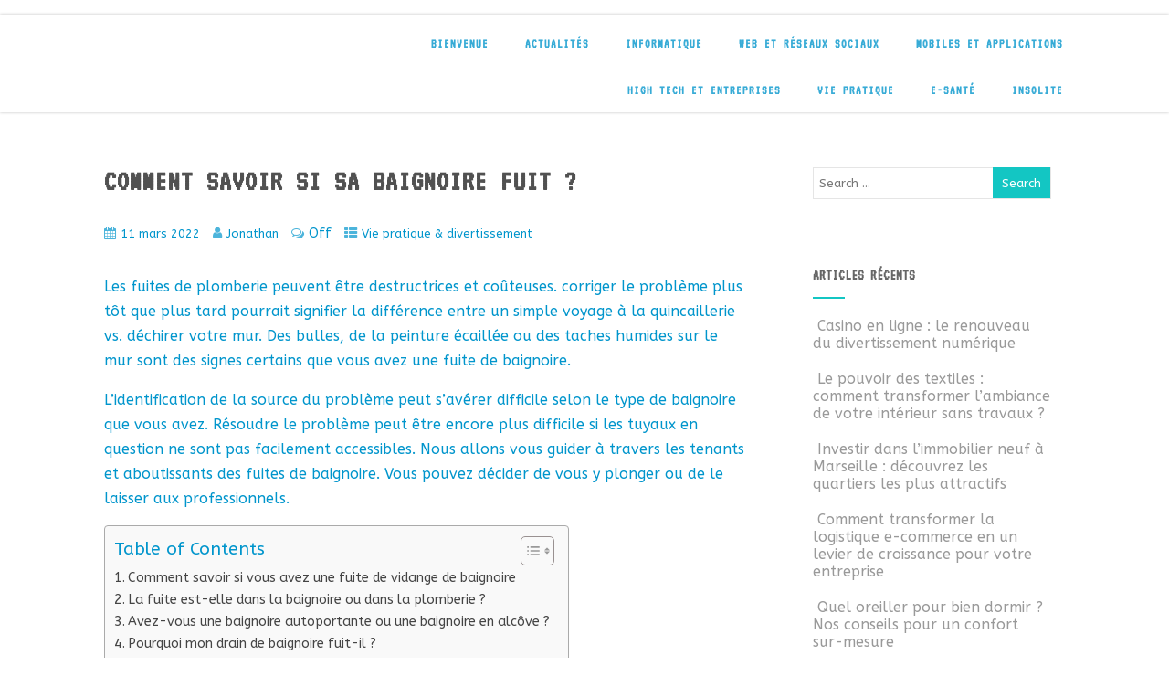

--- FILE ---
content_type: text/html; charset=UTF-8
request_url: https://nec-itplatform.fr/comment-savoir-si-sa-baignoire-fuit/
body_size: 20226
content:
<!DOCTYPE html>
<html xmlns="http://www.w3.org/1999/xhtml" lang="fr-FR" prefix="og: https://ogp.me/ns#">
<head>
<meta http-equiv="Content-Type" content="text/html; charset=UTF-8" />	
<!--[if IE]><meta http-equiv="X-UA-Compatible" content="IE=edge,chrome=1"><![endif]-->
<meta name="viewport" content="width=device-width, initial-scale=1.0"/>
<link rel="profile" href="http://gmpg.org/xfn/11"/>
<link rel="pingback" href="https://nec-itplatform.fr/xmlrpc.php" /> 

<!-- Optimisation des moteurs de recherche par Rank Math - https://rankmath.com/ -->
<title>Comment savoir si sa baignoire fuit ?</title>
<meta name="description" content="Il ya beaucoup de facteurs qui contribuent à un drain de baignoire de fuite. L’âge et le type de plomberie peut être la réponse la plus simple."/>
<meta name="robots" content="follow, index, max-snippet:-1, max-video-preview:-1, max-image-preview:large"/>
<link rel="canonical" href="https://nec-itplatform.fr/comment-savoir-si-sa-baignoire-fuit/" />
<meta property="og:locale" content="fr_FR" />
<meta property="og:type" content="article" />
<meta property="og:title" content="Comment savoir si sa baignoire fuit ?" />
<meta property="og:description" content="Il ya beaucoup de facteurs qui contribuent à un drain de baignoire de fuite. L’âge et le type de plomberie peut être la réponse la plus simple." />
<meta property="og:url" content="https://nec-itplatform.fr/comment-savoir-si-sa-baignoire-fuit/" />
<meta property="og:site_name" content="NEC-IT Platform" />
<meta property="article:section" content="Vie pratique &amp; divertissement" />
<meta property="og:updated_time" content="2022-03-11T14:19:16+01:00" />
<meta property="og:image" content="https://nec-itplatform.fr/wp-content/uploads/2021/12/nettoyer-un-sanibroyeur.jpg" />
<meta property="og:image:secure_url" content="https://nec-itplatform.fr/wp-content/uploads/2021/12/nettoyer-un-sanibroyeur.jpg" />
<meta property="og:image:width" content="900" />
<meta property="og:image:height" content="700" />
<meta property="og:image:alt" content="nettoyer un sanibroyeur" />
<meta property="og:image:type" content="image/jpeg" />
<meta property="article:published_time" content="2022-03-11T14:15:57+01:00" />
<meta property="article:modified_time" content="2022-03-11T14:19:16+01:00" />
<meta name="twitter:card" content="summary_large_image" />
<meta name="twitter:title" content="Comment savoir si sa baignoire fuit ?" />
<meta name="twitter:description" content="Il ya beaucoup de facteurs qui contribuent à un drain de baignoire de fuite. L’âge et le type de plomberie peut être la réponse la plus simple." />
<meta name="twitter:image" content="https://nec-itplatform.fr/wp-content/uploads/2021/12/nettoyer-un-sanibroyeur.jpg" />
<meta name="twitter:label1" content="Écrit par" />
<meta name="twitter:data1" content="Jonathan" />
<meta name="twitter:label2" content="Temps de lecture" />
<meta name="twitter:data2" content="4 minutes" />
<script type="application/ld+json" class="rank-math-schema">{"@context":"https://schema.org","@graph":[{"@type":["Person","Organization"],"@id":"https://nec-itplatform.fr/#person","name":"NEC-IT Platform"},{"@type":"WebSite","@id":"https://nec-itplatform.fr/#website","url":"https://nec-itplatform.fr","name":"NEC-IT Platform","publisher":{"@id":"https://nec-itplatform.fr/#person"},"inLanguage":"fr-FR"},{"@type":"ImageObject","@id":"https://nec-itplatform.fr/wp-content/uploads/2021/12/nettoyer-un-sanibroyeur.jpg","url":"https://nec-itplatform.fr/wp-content/uploads/2021/12/nettoyer-un-sanibroyeur.jpg","width":"900","height":"700","caption":"nettoyer un sanibroyeur","inLanguage":"fr-FR"},{"@type":"WebPage","@id":"https://nec-itplatform.fr/comment-savoir-si-sa-baignoire-fuit/#webpage","url":"https://nec-itplatform.fr/comment-savoir-si-sa-baignoire-fuit/","name":"Comment savoir si sa baignoire fuit ?","datePublished":"2022-03-11T14:15:57+01:00","dateModified":"2022-03-11T14:19:16+01:00","isPartOf":{"@id":"https://nec-itplatform.fr/#website"},"primaryImageOfPage":{"@id":"https://nec-itplatform.fr/wp-content/uploads/2021/12/nettoyer-un-sanibroyeur.jpg"},"inLanguage":"fr-FR"},{"@type":"Person","@id":"https://nec-itplatform.fr/author/jonathan/","name":"Jonathan","url":"https://nec-itplatform.fr/author/jonathan/","image":{"@type":"ImageObject","@id":"https://secure.gravatar.com/avatar/9b391ba9a504b9cb3c5d58e3cf750eae?s=96&amp;d=mm&amp;r=g","url":"https://secure.gravatar.com/avatar/9b391ba9a504b9cb3c5d58e3cf750eae?s=96&amp;d=mm&amp;r=g","caption":"Jonathan","inLanguage":"fr-FR"}},{"@type":"BlogPosting","headline":"Comment savoir si sa baignoire fuit ?","keywords":"fuite","datePublished":"2022-03-11T14:15:57+01:00","dateModified":"2022-03-11T14:19:16+01:00","author":{"@id":"https://nec-itplatform.fr/author/jonathan/","name":"Jonathan"},"publisher":{"@id":"https://nec-itplatform.fr/#person"},"description":"Il ya beaucoup de facteurs qui contribuent \u00e0 un drain de baignoire de fuite. L\u2019\u00e2ge et le type de plomberie peut \u00eatre la r\u00e9ponse la plus simple.","name":"Comment savoir si sa baignoire fuit ?","@id":"https://nec-itplatform.fr/comment-savoir-si-sa-baignoire-fuit/#richSnippet","isPartOf":{"@id":"https://nec-itplatform.fr/comment-savoir-si-sa-baignoire-fuit/#webpage"},"image":{"@id":"https://nec-itplatform.fr/wp-content/uploads/2021/12/nettoyer-un-sanibroyeur.jpg"},"inLanguage":"fr-FR","mainEntityOfPage":{"@id":"https://nec-itplatform.fr/comment-savoir-si-sa-baignoire-fuit/#webpage"}}]}</script>
<!-- /Extension Rank Math WordPress SEO -->

<link rel='dns-prefetch' href='//www.googletagmanager.com' />
<link rel='dns-prefetch' href='//fonts.googleapis.com' />
<link rel="alternate" type="application/rss+xml" title="NEC-IT Platform &raquo; Flux" href="https://nec-itplatform.fr/feed/" />
<script type="text/javascript">
/* <![CDATA[ */
window._wpemojiSettings = {"baseUrl":"https:\/\/s.w.org\/images\/core\/emoji\/14.0.0\/72x72\/","ext":".png","svgUrl":"https:\/\/s.w.org\/images\/core\/emoji\/14.0.0\/svg\/","svgExt":".svg","source":{"concatemoji":"https:\/\/nec-itplatform.fr\/wp-includes\/js\/wp-emoji-release.min.js?ver=6.4.1"}};
/*! This file is auto-generated */
!function(i,n){var o,s,e;function c(e){try{var t={supportTests:e,timestamp:(new Date).valueOf()};sessionStorage.setItem(o,JSON.stringify(t))}catch(e){}}function p(e,t,n){e.clearRect(0,0,e.canvas.width,e.canvas.height),e.fillText(t,0,0);var t=new Uint32Array(e.getImageData(0,0,e.canvas.width,e.canvas.height).data),r=(e.clearRect(0,0,e.canvas.width,e.canvas.height),e.fillText(n,0,0),new Uint32Array(e.getImageData(0,0,e.canvas.width,e.canvas.height).data));return t.every(function(e,t){return e===r[t]})}function u(e,t,n){switch(t){case"flag":return n(e,"\ud83c\udff3\ufe0f\u200d\u26a7\ufe0f","\ud83c\udff3\ufe0f\u200b\u26a7\ufe0f")?!1:!n(e,"\ud83c\uddfa\ud83c\uddf3","\ud83c\uddfa\u200b\ud83c\uddf3")&&!n(e,"\ud83c\udff4\udb40\udc67\udb40\udc62\udb40\udc65\udb40\udc6e\udb40\udc67\udb40\udc7f","\ud83c\udff4\u200b\udb40\udc67\u200b\udb40\udc62\u200b\udb40\udc65\u200b\udb40\udc6e\u200b\udb40\udc67\u200b\udb40\udc7f");case"emoji":return!n(e,"\ud83e\udef1\ud83c\udffb\u200d\ud83e\udef2\ud83c\udfff","\ud83e\udef1\ud83c\udffb\u200b\ud83e\udef2\ud83c\udfff")}return!1}function f(e,t,n){var r="undefined"!=typeof WorkerGlobalScope&&self instanceof WorkerGlobalScope?new OffscreenCanvas(300,150):i.createElement("canvas"),a=r.getContext("2d",{willReadFrequently:!0}),o=(a.textBaseline="top",a.font="600 32px Arial",{});return e.forEach(function(e){o[e]=t(a,e,n)}),o}function t(e){var t=i.createElement("script");t.src=e,t.defer=!0,i.head.appendChild(t)}"undefined"!=typeof Promise&&(o="wpEmojiSettingsSupports",s=["flag","emoji"],n.supports={everything:!0,everythingExceptFlag:!0},e=new Promise(function(e){i.addEventListener("DOMContentLoaded",e,{once:!0})}),new Promise(function(t){var n=function(){try{var e=JSON.parse(sessionStorage.getItem(o));if("object"==typeof e&&"number"==typeof e.timestamp&&(new Date).valueOf()<e.timestamp+604800&&"object"==typeof e.supportTests)return e.supportTests}catch(e){}return null}();if(!n){if("undefined"!=typeof Worker&&"undefined"!=typeof OffscreenCanvas&&"undefined"!=typeof URL&&URL.createObjectURL&&"undefined"!=typeof Blob)try{var e="postMessage("+f.toString()+"("+[JSON.stringify(s),u.toString(),p.toString()].join(",")+"));",r=new Blob([e],{type:"text/javascript"}),a=new Worker(URL.createObjectURL(r),{name:"wpTestEmojiSupports"});return void(a.onmessage=function(e){c(n=e.data),a.terminate(),t(n)})}catch(e){}c(n=f(s,u,p))}t(n)}).then(function(e){for(var t in e)n.supports[t]=e[t],n.supports.everything=n.supports.everything&&n.supports[t],"flag"!==t&&(n.supports.everythingExceptFlag=n.supports.everythingExceptFlag&&n.supports[t]);n.supports.everythingExceptFlag=n.supports.everythingExceptFlag&&!n.supports.flag,n.DOMReady=!1,n.readyCallback=function(){n.DOMReady=!0}}).then(function(){return e}).then(function(){var e;n.supports.everything||(n.readyCallback(),(e=n.source||{}).concatemoji?t(e.concatemoji):e.wpemoji&&e.twemoji&&(t(e.twemoji),t(e.wpemoji)))}))}((window,document),window._wpemojiSettings);
/* ]]> */
</script>

<style id='wp-emoji-styles-inline-css' type='text/css'>

	img.wp-smiley, img.emoji {
		display: inline !important;
		border: none !important;
		box-shadow: none !important;
		height: 1em !important;
		width: 1em !important;
		margin: 0 0.07em !important;
		vertical-align: -0.1em !important;
		background: none !important;
		padding: 0 !important;
	}
</style>
<link rel='stylesheet' id='wp-block-library-css' href='https://nec-itplatform.fr/wp-includes/css/dist/block-library/style.min.css?ver=6.4.1' type='text/css' media='all' />
<style id='classic-theme-styles-inline-css' type='text/css'>
/*! This file is auto-generated */
.wp-block-button__link{color:#fff;background-color:#32373c;border-radius:9999px;box-shadow:none;text-decoration:none;padding:calc(.667em + 2px) calc(1.333em + 2px);font-size:1.125em}.wp-block-file__button{background:#32373c;color:#fff;text-decoration:none}
</style>
<style id='global-styles-inline-css' type='text/css'>
body{--wp--preset--color--black: #000000;--wp--preset--color--cyan-bluish-gray: #abb8c3;--wp--preset--color--white: #ffffff;--wp--preset--color--pale-pink: #f78da7;--wp--preset--color--vivid-red: #cf2e2e;--wp--preset--color--luminous-vivid-orange: #ff6900;--wp--preset--color--luminous-vivid-amber: #fcb900;--wp--preset--color--light-green-cyan: #7bdcb5;--wp--preset--color--vivid-green-cyan: #00d084;--wp--preset--color--pale-cyan-blue: #8ed1fc;--wp--preset--color--vivid-cyan-blue: #0693e3;--wp--preset--color--vivid-purple: #9b51e0;--wp--preset--gradient--vivid-cyan-blue-to-vivid-purple: linear-gradient(135deg,rgba(6,147,227,1) 0%,rgb(155,81,224) 100%);--wp--preset--gradient--light-green-cyan-to-vivid-green-cyan: linear-gradient(135deg,rgb(122,220,180) 0%,rgb(0,208,130) 100%);--wp--preset--gradient--luminous-vivid-amber-to-luminous-vivid-orange: linear-gradient(135deg,rgba(252,185,0,1) 0%,rgba(255,105,0,1) 100%);--wp--preset--gradient--luminous-vivid-orange-to-vivid-red: linear-gradient(135deg,rgba(255,105,0,1) 0%,rgb(207,46,46) 100%);--wp--preset--gradient--very-light-gray-to-cyan-bluish-gray: linear-gradient(135deg,rgb(238,238,238) 0%,rgb(169,184,195) 100%);--wp--preset--gradient--cool-to-warm-spectrum: linear-gradient(135deg,rgb(74,234,220) 0%,rgb(151,120,209) 20%,rgb(207,42,186) 40%,rgb(238,44,130) 60%,rgb(251,105,98) 80%,rgb(254,248,76) 100%);--wp--preset--gradient--blush-light-purple: linear-gradient(135deg,rgb(255,206,236) 0%,rgb(152,150,240) 100%);--wp--preset--gradient--blush-bordeaux: linear-gradient(135deg,rgb(254,205,165) 0%,rgb(254,45,45) 50%,rgb(107,0,62) 100%);--wp--preset--gradient--luminous-dusk: linear-gradient(135deg,rgb(255,203,112) 0%,rgb(199,81,192) 50%,rgb(65,88,208) 100%);--wp--preset--gradient--pale-ocean: linear-gradient(135deg,rgb(255,245,203) 0%,rgb(182,227,212) 50%,rgb(51,167,181) 100%);--wp--preset--gradient--electric-grass: linear-gradient(135deg,rgb(202,248,128) 0%,rgb(113,206,126) 100%);--wp--preset--gradient--midnight: linear-gradient(135deg,rgb(2,3,129) 0%,rgb(40,116,252) 100%);--wp--preset--font-size--small: 13px;--wp--preset--font-size--medium: 20px;--wp--preset--font-size--large: 36px;--wp--preset--font-size--x-large: 42px;--wp--preset--spacing--20: 0.44rem;--wp--preset--spacing--30: 0.67rem;--wp--preset--spacing--40: 1rem;--wp--preset--spacing--50: 1.5rem;--wp--preset--spacing--60: 2.25rem;--wp--preset--spacing--70: 3.38rem;--wp--preset--spacing--80: 5.06rem;--wp--preset--shadow--natural: 6px 6px 9px rgba(0, 0, 0, 0.2);--wp--preset--shadow--deep: 12px 12px 50px rgba(0, 0, 0, 0.4);--wp--preset--shadow--sharp: 6px 6px 0px rgba(0, 0, 0, 0.2);--wp--preset--shadow--outlined: 6px 6px 0px -3px rgba(255, 255, 255, 1), 6px 6px rgba(0, 0, 0, 1);--wp--preset--shadow--crisp: 6px 6px 0px rgba(0, 0, 0, 1);}:where(.is-layout-flex){gap: 0.5em;}:where(.is-layout-grid){gap: 0.5em;}body .is-layout-flow > .alignleft{float: left;margin-inline-start: 0;margin-inline-end: 2em;}body .is-layout-flow > .alignright{float: right;margin-inline-start: 2em;margin-inline-end: 0;}body .is-layout-flow > .aligncenter{margin-left: auto !important;margin-right: auto !important;}body .is-layout-constrained > .alignleft{float: left;margin-inline-start: 0;margin-inline-end: 2em;}body .is-layout-constrained > .alignright{float: right;margin-inline-start: 2em;margin-inline-end: 0;}body .is-layout-constrained > .aligncenter{margin-left: auto !important;margin-right: auto !important;}body .is-layout-constrained > :where(:not(.alignleft):not(.alignright):not(.alignfull)){max-width: var(--wp--style--global--content-size);margin-left: auto !important;margin-right: auto !important;}body .is-layout-constrained > .alignwide{max-width: var(--wp--style--global--wide-size);}body .is-layout-flex{display: flex;}body .is-layout-flex{flex-wrap: wrap;align-items: center;}body .is-layout-flex > *{margin: 0;}body .is-layout-grid{display: grid;}body .is-layout-grid > *{margin: 0;}:where(.wp-block-columns.is-layout-flex){gap: 2em;}:where(.wp-block-columns.is-layout-grid){gap: 2em;}:where(.wp-block-post-template.is-layout-flex){gap: 1.25em;}:where(.wp-block-post-template.is-layout-grid){gap: 1.25em;}.has-black-color{color: var(--wp--preset--color--black) !important;}.has-cyan-bluish-gray-color{color: var(--wp--preset--color--cyan-bluish-gray) !important;}.has-white-color{color: var(--wp--preset--color--white) !important;}.has-pale-pink-color{color: var(--wp--preset--color--pale-pink) !important;}.has-vivid-red-color{color: var(--wp--preset--color--vivid-red) !important;}.has-luminous-vivid-orange-color{color: var(--wp--preset--color--luminous-vivid-orange) !important;}.has-luminous-vivid-amber-color{color: var(--wp--preset--color--luminous-vivid-amber) !important;}.has-light-green-cyan-color{color: var(--wp--preset--color--light-green-cyan) !important;}.has-vivid-green-cyan-color{color: var(--wp--preset--color--vivid-green-cyan) !important;}.has-pale-cyan-blue-color{color: var(--wp--preset--color--pale-cyan-blue) !important;}.has-vivid-cyan-blue-color{color: var(--wp--preset--color--vivid-cyan-blue) !important;}.has-vivid-purple-color{color: var(--wp--preset--color--vivid-purple) !important;}.has-black-background-color{background-color: var(--wp--preset--color--black) !important;}.has-cyan-bluish-gray-background-color{background-color: var(--wp--preset--color--cyan-bluish-gray) !important;}.has-white-background-color{background-color: var(--wp--preset--color--white) !important;}.has-pale-pink-background-color{background-color: var(--wp--preset--color--pale-pink) !important;}.has-vivid-red-background-color{background-color: var(--wp--preset--color--vivid-red) !important;}.has-luminous-vivid-orange-background-color{background-color: var(--wp--preset--color--luminous-vivid-orange) !important;}.has-luminous-vivid-amber-background-color{background-color: var(--wp--preset--color--luminous-vivid-amber) !important;}.has-light-green-cyan-background-color{background-color: var(--wp--preset--color--light-green-cyan) !important;}.has-vivid-green-cyan-background-color{background-color: var(--wp--preset--color--vivid-green-cyan) !important;}.has-pale-cyan-blue-background-color{background-color: var(--wp--preset--color--pale-cyan-blue) !important;}.has-vivid-cyan-blue-background-color{background-color: var(--wp--preset--color--vivid-cyan-blue) !important;}.has-vivid-purple-background-color{background-color: var(--wp--preset--color--vivid-purple) !important;}.has-black-border-color{border-color: var(--wp--preset--color--black) !important;}.has-cyan-bluish-gray-border-color{border-color: var(--wp--preset--color--cyan-bluish-gray) !important;}.has-white-border-color{border-color: var(--wp--preset--color--white) !important;}.has-pale-pink-border-color{border-color: var(--wp--preset--color--pale-pink) !important;}.has-vivid-red-border-color{border-color: var(--wp--preset--color--vivid-red) !important;}.has-luminous-vivid-orange-border-color{border-color: var(--wp--preset--color--luminous-vivid-orange) !important;}.has-luminous-vivid-amber-border-color{border-color: var(--wp--preset--color--luminous-vivid-amber) !important;}.has-light-green-cyan-border-color{border-color: var(--wp--preset--color--light-green-cyan) !important;}.has-vivid-green-cyan-border-color{border-color: var(--wp--preset--color--vivid-green-cyan) !important;}.has-pale-cyan-blue-border-color{border-color: var(--wp--preset--color--pale-cyan-blue) !important;}.has-vivid-cyan-blue-border-color{border-color: var(--wp--preset--color--vivid-cyan-blue) !important;}.has-vivid-purple-border-color{border-color: var(--wp--preset--color--vivid-purple) !important;}.has-vivid-cyan-blue-to-vivid-purple-gradient-background{background: var(--wp--preset--gradient--vivid-cyan-blue-to-vivid-purple) !important;}.has-light-green-cyan-to-vivid-green-cyan-gradient-background{background: var(--wp--preset--gradient--light-green-cyan-to-vivid-green-cyan) !important;}.has-luminous-vivid-amber-to-luminous-vivid-orange-gradient-background{background: var(--wp--preset--gradient--luminous-vivid-amber-to-luminous-vivid-orange) !important;}.has-luminous-vivid-orange-to-vivid-red-gradient-background{background: var(--wp--preset--gradient--luminous-vivid-orange-to-vivid-red) !important;}.has-very-light-gray-to-cyan-bluish-gray-gradient-background{background: var(--wp--preset--gradient--very-light-gray-to-cyan-bluish-gray) !important;}.has-cool-to-warm-spectrum-gradient-background{background: var(--wp--preset--gradient--cool-to-warm-spectrum) !important;}.has-blush-light-purple-gradient-background{background: var(--wp--preset--gradient--blush-light-purple) !important;}.has-blush-bordeaux-gradient-background{background: var(--wp--preset--gradient--blush-bordeaux) !important;}.has-luminous-dusk-gradient-background{background: var(--wp--preset--gradient--luminous-dusk) !important;}.has-pale-ocean-gradient-background{background: var(--wp--preset--gradient--pale-ocean) !important;}.has-electric-grass-gradient-background{background: var(--wp--preset--gradient--electric-grass) !important;}.has-midnight-gradient-background{background: var(--wp--preset--gradient--midnight) !important;}.has-small-font-size{font-size: var(--wp--preset--font-size--small) !important;}.has-medium-font-size{font-size: var(--wp--preset--font-size--medium) !important;}.has-large-font-size{font-size: var(--wp--preset--font-size--large) !important;}.has-x-large-font-size{font-size: var(--wp--preset--font-size--x-large) !important;}
.wp-block-navigation a:where(:not(.wp-element-button)){color: inherit;}
:where(.wp-block-post-template.is-layout-flex){gap: 1.25em;}:where(.wp-block-post-template.is-layout-grid){gap: 1.25em;}
:where(.wp-block-columns.is-layout-flex){gap: 2em;}:where(.wp-block-columns.is-layout-grid){gap: 2em;}
.wp-block-pullquote{font-size: 1.5em;line-height: 1.6;}
</style>
<link rel='stylesheet' id='ez-toc-css' href='https://nec-itplatform.fr/wp-content/plugins/easy-table-of-contents/assets/css/screen.min.css?ver=2.0.76' type='text/css' media='all' />
<style id='ez-toc-inline-css' type='text/css'>
div#ez-toc-container .ez-toc-title {font-size: 120%;}div#ez-toc-container .ez-toc-title {font-weight: 500;}div#ez-toc-container ul li , div#ez-toc-container ul li a {font-size: 95%;}div#ez-toc-container ul li , div#ez-toc-container ul li a {font-weight: 500;}div#ez-toc-container nav ul ul li {font-size: 90%;}
.ez-toc-container-direction {direction: ltr;}.ez-toc-counter ul{counter-reset: item ;}.ez-toc-counter nav ul li a::before {content: counters(item, '.', decimal) '. ';display: inline-block;counter-increment: item;flex-grow: 0;flex-shrink: 0;margin-right: .2em; float: left; }.ez-toc-widget-direction {direction: ltr;}.ez-toc-widget-container ul{counter-reset: item ;}.ez-toc-widget-container nav ul li a::before {content: counters(item, '.', decimal) '. ';display: inline-block;counter-increment: item;flex-grow: 0;flex-shrink: 0;margin-right: .2em; float: left; }
</style>
<link rel='stylesheet' id='optimizer-style-css' href='https://nec-itplatform.fr/wp-content/themes/optimizer/style.css?ver=6.4.1' type='text/css' media='all' />
<link rel='stylesheet' id='optimizer-style-core-css' href='https://nec-itplatform.fr/wp-content/themes/optimizer/style_core.css?ver=6.4.1' type='text/css' media='all' />
<link rel='stylesheet' id='optimizer-icons-css' href='https://nec-itplatform.fr/wp-content/themes/optimizer/assets/fonts/font-awesome.css?ver=6.4.1' type='text/css' media='all' />
<link rel='stylesheet' id='optimizer_google_fonts-css' href='//fonts.googleapis.com/css?family=ABeeZee%3Aregular%2Citalic%7CAudiowide%3Aregular%7CVT323%3Aregular%26subset%3Dlatin%2C' type='text/css' media='screen' />
<script type="text/javascript" src="https://nec-itplatform.fr/wp-includes/js/jquery/jquery.min.js?ver=3.7.1" id="jquery-core-js"></script>
<script type="text/javascript" src="https://nec-itplatform.fr/wp-includes/js/jquery/jquery-migrate.min.js?ver=3.4.1" id="jquery-migrate-js"></script>
<script type="text/javascript" id="jquery-migrate-js-after">
/* <![CDATA[ */
jQuery(document).ready(function(){   jQuery(".so-panel.widget").each(function (){   jQuery(this).attr("id", jQuery(this).find(".so_widget_id").attr("data-panel-id"))  });  });
/* ]]> */
</script>
<script type="text/javascript" src="https://nec-itplatform.fr/wp-content/themes/optimizer/assets/js/optimizer.js?ver=1" id="optimizer_js-js"></script>
<script type="text/javascript" src="https://nec-itplatform.fr/wp-content/themes/optimizer/assets/js/other.js?ver=1" id="optimizer_otherjs-js"></script>
<script type="text/javascript" src="https://nec-itplatform.fr/wp-content/themes/optimizer/assets/js/magnific-popup.js?ver=1" id="optimizer_lightbox-js"></script>

<!-- Extrait de code de la balise Google (gtag.js) ajouté par Site Kit -->
<!-- Extrait Google Analytics ajouté par Site Kit -->
<script type="text/javascript" src="https://www.googletagmanager.com/gtag/js?id=GT-5M35PZC2" id="google_gtagjs-js" async></script>
<script type="text/javascript" id="google_gtagjs-js-after">
/* <![CDATA[ */
window.dataLayer = window.dataLayer || [];function gtag(){dataLayer.push(arguments);}
gtag("set","linker",{"domains":["nec-itplatform.fr"]});
gtag("js", new Date());
gtag("set", "developer_id.dZTNiMT", true);
gtag("config", "GT-5M35PZC2");
 window._googlesitekit = window._googlesitekit || {}; window._googlesitekit.throttledEvents = []; window._googlesitekit.gtagEvent = (name, data) => { var key = JSON.stringify( { name, data } ); if ( !! window._googlesitekit.throttledEvents[ key ] ) { return; } window._googlesitekit.throttledEvents[ key ] = true; setTimeout( () => { delete window._googlesitekit.throttledEvents[ key ]; }, 5 ); gtag( "event", name, { ...data, event_source: "site-kit" } ); }; 
/* ]]> */
</script>
<link rel="https://api.w.org/" href="https://nec-itplatform.fr/wp-json/" /><link rel="alternate" type="application/json" href="https://nec-itplatform.fr/wp-json/wp/v2/posts/8693" /><link rel="EditURI" type="application/rsd+xml" title="RSD" href="https://nec-itplatform.fr/xmlrpc.php?rsd" />
<meta name="generator" content="WordPress 6.4.1" />
<link rel='shortlink' href='https://nec-itplatform.fr/?p=8693' />
<link rel="alternate" type="application/json+oembed" href="https://nec-itplatform.fr/wp-json/oembed/1.0/embed?url=https%3A%2F%2Fnec-itplatform.fr%2Fcomment-savoir-si-sa-baignoire-fuit%2F" />
<link rel="alternate" type="text/xml+oembed" href="https://nec-itplatform.fr/wp-json/oembed/1.0/embed?url=https%3A%2F%2Fnec-itplatform.fr%2Fcomment-savoir-si-sa-baignoire-fuit%2F&#038;format=xml" />
<meta name="generator" content="Site Kit by Google 1.170.0" /><style type="text/css">

/*Fixed Background*/

	/*BOXED LAYOUT*/
	.site_boxed .layer_wrapper, body.home.site_boxed #slidera {width: 85%;float: left;margin: 0 7.5%;
	background: #ffffff;}
	.site_boxed .stat_bg, .site_boxed .stat_bg_overlay{width: 85%;}
	.site_boxed .social_buttons{background: #ffffff;}
	.site_boxed .center {width: 95%;margin: 0 auto;}
	.site_boxed .head_top .center{ width:95%!important;}



/*Site Content Text Style*/
body, input, textarea{ 
	font-family:ABeeZee; 	}

.single_metainfo, .single_post .single_metainfo a, a:link, a:visited, .single_post_content .tabs li a{ color:#0095cc;}

.page_head, .author_div{ background:#EEEFF5; color:#555555;}
.page_head .postitle{color:#555555;}	
.page_head .layerbread a{color:#555555;}	

/*LINK COLOR*/
.org_comment a, .thn_post_wrap a:link, .thn_post_wrap a:visited, .lts_lightbox_content a:link, .lts_lightbox_content a:visited, .athor_desc a:link, .athor_desc a:visited{color:#3590ea;}
.org_comment a:hover, .thn_post_wrap a:link:hover, .lts_lightbox_content a:link:hover, .lts_lightbox_content a:visited:hover, .athor_desc a:link:hover, .athor_desc a:visited:hover{color:#1e73be;}

/*-----------------------------Static Slider Content box width------------------------------------*/
.stat_content_inner .center{width:100%;}
.stat_content_inner{bottom:8%; color:#ffffff;}


/*STATIC SLIDE CTA BUTTONS COLORS*/
.static_cta1.cta_hollow, .static_cta1.cta_hollow_big{ background:transparent!important; color:#ffffff;}
.static_cta1.cta_flat, .static_cta1.cta_flat_big, .static_cta1.cta_rounded, .static_cta1.cta_rounded_big, .static_cta1.cta_hollow:hover, .static_cta1.cta_hollow_big:hover{ background:#36abfc!important; color:#ffffff; border-color:#36abfc!important;}

.static_cta2.cta_hollow, .static_cta2.cta_hollow_big{ background:transparent; color:#ffffff;}
.static_cta2.cta_flat, .static_cta2.cta_flat_big, .static_cta2.cta_rounded, .static_cta2.cta_rounded_big, .static_cta2.cta_hollow:hover, .static_cta2.cta_hollow_big:hover{ background:#36abfc!important; color:#ffffff;border-color:#36abfc!important;}


/*-----------------------------COLORS------------------------------------*/
		/*Header Color*/
		.header{ position:relative!important; background:#ffffff;}
				
									/*If Header and Background both set to White Display a Border under the Header*/
				body.single .header{box-shadow: 0 0 3px rgba(0, 0, 0, 0.25);}
							
				.home.has_trans_header.page .header{background:#ffffff!important;}
		@media screen and (max-width: 480px){
		.home.has_trans_header .header{ background:#ffffff!important;}
		}
		


		/*LOGO*/
				.logo h2, .logo h1, .logo h2 a, .logo h1 a{ 
			font-family:'Audiowide'; 						color:#ffffff;
		}
		body.has_trans_header.home .header .logo h2, body.has_trans_header.home .header .logo h1, body.has_trans_header.home .header .logo h2 a, body.has_trans_header.home .header .logo h1 a, body.has_trans_header.home span.desc{ color:#fff;}
		#simple-menu{color:#37abd6;}
		body.home.has_trans_header #simple-menu{color:#fff;}
		span.desc{color:#ffffff;}

		/*MENU Text Color*/
		#topmenu ul li a{color:#37abd6;}
		body.has_trans_header.home #topmenu ul li a, body.has_trans_header.home .head_soc .social_bookmarks.bookmark_simple a{ color:#fff;}
		#topmenu ul li.menu_hover a{border-color:#1e73be;}
		#topmenu ul li.menu_hover>a, body.has_trans_header.home #topmenu ul li.menu_hover>a{color:#1e73be;}
		#topmenu ul li.current-menu-item>a{color:#37abd6;}
		#topmenu ul li ul{border-color:#1e73be transparent transparent transparent;}
		#topmenu ul.menu>li:hover:after{background-color:#1e73be;}
		
		#topmenu ul li ul li a:hover{ background:#13c6c3; color:#ffffff;}
		.head_soc .social_bookmarks a{color:#37abd6;}
		.head_soc .social_bookmarks.bookmark_hexagon a:before {border-bottom-color: rgba(55,171,214, 0.3)!important;}
		.head_soc .social_bookmarks.bookmark_hexagon a i {background:rgba(55,171,214, 0.3)!important;}
		.head_soc .social_bookmarks.bookmark_hexagon a:after { border-top-color:rgba(55,171,214, 0.3)!important;}
		

		/*BASE Color*/
		.widget_border, .heading_border, #wp-calendar #today, .thn_post_wrap .more-link:hover, .moretag:hover, .search_term #searchsubmit, .error_msg #searchsubmit, #searchsubmit, .optimizer_pagenav a:hover, .nav-box a:hover .left_arro, .nav-box a:hover .right_arro, .pace .pace-progress, .homeposts_title .menu_border, .pad_menutitle, span.widget_border, .ast_login_widget #loginform #wp-submit, .prog_wrap, .lts_layout1 a.image, .lts_layout2 a.image, .lts_layout3 a.image, .rel_tab:hover .related_img, .wpcf7-submit, .woo-slider #post_slider li.sale .woo_sale, .nivoinner .slide_button_wrap .lts_button, #accordion .slide_button_wrap .lts_button, .img_hover, p.form-submit #submit, .optimposts .type-product a.button.add_to_cart_button{background:#13c6c3;} 
		
		.share_active, .comm_auth a, .logged-in-as a, .citeping a, .lay3 h2 a:hover, .lay4 h2 a:hover, .lay5 .postitle a:hover, .nivo-caption p a, .acord_text p a, .org_comment a, .org_ping a, .contact_submit input:hover, .widget_calendar td a, .ast_biotxt a, .ast_bio .ast_biotxt h3, .lts_layout2 .listing-item h2 a:hover, .lts_layout3 .listing-item h2 a:hover, .lts_layout4 .listing-item h2 a:hover, .lts_layout5 .listing-item h2 a:hover, .rel_tab:hover .rel_hover, .post-password-form input[type~=submit], .bio_head h3, .blog_mo a:hover, .ast_navigation a:hover, .lts_layout4 .blog_mo a:hover{color:#13c6c3;}
		#home_widgets .widget .thn_wgt_tt, #sidebar .widget .thn_wgt_tt, #footer .widget .thn_wgt_tt, .astwt_iframe a, .ast_bio .ast_biotxt h3, .ast_bio .ast_biotxt a, .nav-box a span, .lay2 h2.postitle:hover a{color:#13c6c3;}
		.pace .pace-activity{border-top-color: #13c6c3!important;border-left-color: #13c6c3!important;}
		.pace .pace-progress-inner{box-shadow: 0 0 10px #13c6c3, 0 0 5px #13c6c3;
		  -webkit-box-shadow: 0 0 10px #13c6c3, 0 0 5px #13c6c3;
		  -moz-box-shadow: 0 0 10px #13c6c3, 0 0 5px #13c6c3;}
		
		.fotorama__thumb-border, .ast_navigation a:hover{ border-color:#13c6c3!important;}
		
		
		/*Text Color on BASE COLOR Element*/
		.icon_round a, #wp-calendar #today, .moretag:hover, .search_term #searchsubmit, .error_msg #searchsubmit, .optimizer_pagenav a:hover, .ast_login_widget #loginform #wp-submit, #searchsubmit, .prog_wrap, .rel_tab .related_img i, .lay1 h2.postitle a, .nivoinner .slide_button_wrap .lts_button, #accordion .slide_button_wrap .lts_button, .lts_layout1 .icon_wrap a, .lts_layout2 .icon_wrap a, .lts_layout3 .icon_wrap a, .lts_layout1 .icon_wrap a:hover{color:#ffffff;}
		.thn_post_wrap .listing-item .moretag:hover, body .lts_layout1 .listing-item .title, .lts_layout2 .img_wrap .optimizer_plus, .img_hover .icon_wrap a, body .thn_post_wrap .lts_layout1 .icon_wrap a, .wpcf7-submit, .woo-slider #post_slider li.sale .woo_sale, p.form-submit #submit, .optimposts .type-product a.button.add_to_cart_button{color:#ffffff;}




/*Sidebar Widget Background Color */
#sidebar .widget{ background:#FFFFFF;}
/*Widget Title Color */
#sidebar .widget .widgettitle, #sidebar .widget .widgettitle a{color:#666666;}
#sidebar .widget li a, #sidebar .widget, #sidebar .widget .widget_wrap{ color:#999999;}
#sidebar .widget .widgettitle, #sidebar .widget .widgettitle a{font-size:16px;}



#footer .widgets .widgettitle, #copyright a{color:#ffffff;}

/*FOOTER WIDGET COLORS*/
#footer{background: #ffffff;}
#footer .widgets .widget a, #footer .widgets{color:#ffffff;}
/*COPYRIGHT COLORS*/
#copyright{background: #a3a3a3;}
#copyright a, #copyright{color: #ffffff;}
.foot_soc .social_bookmarks a{color:#ffffff;}
.foot_soc .social_bookmarks.bookmark_hexagon a:before {border-bottom-color: rgba(255,255,255, 0.3);}
.foot_soc .social_bookmarks.bookmark_hexagon a i {background:rgba(255,255,255, 0.3);}
.foot_soc .social_bookmarks.bookmark_hexagon a:after { border-top-color:rgba(255,255,255, 0.3);}



/*-------------------------------------TYPOGRAPHY--------------------------------------*/

/*Post Titles, headings and Menu Font*/
h1, h2, h3, h4, h5, h6, #topmenu ul li a, .postitle, .product_title{ font-family:VT323;  }

#topmenu ul li a, .midrow_block h3, .lay1 h2.postitle, .more-link, .moretag, .single_post .postitle, .related_h3, .comments_template #comments, #comments_ping, #reply-title, #submit, #sidebar .widget .widgettitle, #sidebar .widget .widgettitle a, .search_term h2, .search_term #searchsubmit, .error_msg #searchsubmit, #footer .widgets .widgettitle, .home_title, body .lts_layout1 .listing-item .title, .lay4 h2.postitle, .lay2 h2.postitle a, #home_widgets .widget .widgettitle, .product_title, .page_head h1{ text-transform:uppercase; letter-spacing:1px;}

#topmenu ul li a{font-size:14px;}
#topmenu ul li {line-height: 14px;}

/*Body Text Color*/
body, .home_cat a, .contact_submit input, .comment-form-comment textarea{ color:#0095cc;}
.single_post_content .tabs li a{ color:#0095cc;}
.thn_post_wrap .listing-item .moretag{ color:#0095cc;}
	
	

/*Post Title */
.postitle, .postitle a, .nav-box a, h3#comments, h3#comments_ping, .comment-reply-title, .related_h3, .nocomments, .lts_layout2 .listing-item h2 a, .lts_layout3 .listing-item h2 a, .lts_layout4 .listing-item h2 a, .author_inner h5, .product_title, .woocommerce-tabs h2, .related.products h2, .optimposts .type-product h2.postitle a, .woocommerce ul.products li.product h3{ text-decoration:none; color:#515151;}

/*Woocommerce*/
.optimposts .type-product a.button.add_to_cart_button:hover{background-color:#ffffff;color:#13c6c3;} 
.optimposts .lay2_wrap .type-product span.price, .optimposts .lay3_wrap .type-product span.price, .optimposts .lay4_wrap  .type-product span.price, .optimposts .lay4_wrap  .type-product a.button.add_to_cart_button{color:#515151;}
.optimposts .lay2_wrap .type-product a.button.add_to_cart_button:before, .optimposts .lay3_wrap .type-product a.button.add_to_cart_button:before{color:#515151;}
.optimposts .lay2_wrap .type-product a.button.add_to_cart_button:hover:before, .optimposts .lay3_wrap .type-product a.button.add_to_cart_button:hover:before, .optimposts .lay4_wrap  .type-product h2.postitle a{color:#13c6c3;}



@media screen and (max-width: 480px){
body.home.has_trans_header .header .logo h1 a{ color:#ffffff!important;}
body.home.has_trans_header .header #simple-menu{color:#37abd6!important;}
}

/*USER'S CUSTOM CSS---------------------------------------------------------*/
.cta_buttons {visibility:hidden;}

.logo &gt; span {color: blue; font-family: VT323; font-size:1.25em; text-transform:uppercase;}/*---------------------------------------------------------*/
</style>

<!--[if IE]>
<style type="text/css">
.text_block_wrap, .home .lay1, .home .lay2, .home .lay3, .home .lay4, .home .lay5, .home_testi .looper, #footer .widgets{opacity:1!important;}
#topmenu ul li a{display: block;padding: 20px; background:url(#);}
</style>
<![endif]-->
<link rel="icon" href="https://nec-itplatform.fr/wp-content/uploads/2016/07/cropped-photo-1413708617479-50918bc877eb-1-32x32.jpg" sizes="32x32" />
<link rel="icon" href="https://nec-itplatform.fr/wp-content/uploads/2016/07/cropped-photo-1413708617479-50918bc877eb-1-192x192.jpg" sizes="192x192" />
<link rel="apple-touch-icon" href="https://nec-itplatform.fr/wp-content/uploads/2016/07/cropped-photo-1413708617479-50918bc877eb-1-180x180.jpg" />
<meta name="msapplication-TileImage" content="https://nec-itplatform.fr/wp-content/uploads/2016/07/cropped-photo-1413708617479-50918bc877eb-1-270x270.jpg" />
</head>

<body class="post-template-default single single-post postid-8693 single-format-standard site_full not_frontpage">
<!--HEADER-->
<div class="header_wrap layer_wrapper">
	
<!--HEADER STARTS-->
    <div class="header">

        <div class="center">
            <div class="head_inner">
            <!--LOGO START-->
            	                <div class="logo hide_sitetagline">
                                                                            <h2><a href="https://nec-itplatform.fr/">NEC-IT Platform</a></h2>
                            <span class="desc">Numéro 1 sur l&#039;information High Tech</span>
                                                
                                    </div>
            <!--LOGO END-->
            
            <!--MENU START--> 
                <!--MOBILE MENU START-->
                <a id="simple-menu" href="#sidr"><i class="fa-bars"></i></a>
                <!--MOBILE MENU END--> 
                
                <div id="topmenu" class="">
                <div class="menu-header"><ul id="menu-menu" class="menu"><li id="menu-item-96" class="menu-item menu-item-type-post_type menu-item-object-page menu-item-home menu-item-96"><a href="https://nec-itplatform.fr/">Bienvenue</a></li>
<li id="menu-item-216" class="menu-item menu-item-type-taxonomy menu-item-object-category menu-item-216"><a href="https://nec-itplatform.fr/category/actualites/">Actualités</a></li>
<li id="menu-item-95" class="menu-item menu-item-type-post_type menu-item-object-page menu-item-95"><a href="https://nec-itplatform.fr/informatique/">Informatique</a></li>
<li id="menu-item-93" class="menu-item menu-item-type-post_type menu-item-object-page menu-item-93"><a href="https://nec-itplatform.fr/web-et-reseaux-sociaux/">Web et réseaux sociaux</a></li>
<li id="menu-item-94" class="menu-item menu-item-type-post_type menu-item-object-page menu-item-94"><a href="https://nec-itplatform.fr/mobiles-et-applications/">Mobiles et applications</a></li>
<li id="menu-item-92" class="menu-item menu-item-type-post_type menu-item-object-page menu-item-92"><a href="https://nec-itplatform.fr/entreprises/">High tech et entreprises</a></li>
<li id="menu-item-91" class="menu-item menu-item-type-post_type menu-item-object-page menu-item-91"><a href="https://nec-itplatform.fr/vie-pratique/">Vie pratique</a></li>
<li id="menu-item-880" class="menu-item menu-item-type-taxonomy menu-item-object-category menu-item-880"><a href="https://nec-itplatform.fr/category/e-sante/">E-santé</a></li>
<li id="menu-item-90" class="menu-item menu-item-type-post_type menu-item-object-page menu-item-90"><a href="https://nec-itplatform.fr/insolite/">Insolite</a></li>
</ul></div>                <!--LOAD THE HEADR SOCIAL LINKS-->
					<div class="head_soc">
						                    </div>
                </div>
            <!--MENU END-->
            
            </div>
    </div>
    </div>
<!--HEADER ENDS--></div><!--layer_wrapper class END-->

	<!--Slider START-->
		 
      <!--Slider END-->

<div class="post_wrap layer_wrapper">

	<div id="content">
		<div class="center">
           <!--POST START-->
			<div class="single_wrap">
				<div class="single_post">

                                       <div class="post-8693 post type-post status-publish format-standard has-post-thumbnail hentry category-viepratique" id="post-8693"> 
                        
                    <!--EDIT BUTTON START-->
						    				<!--EDIT BUTTON END-->
                    
                    <!--POST START-->
                        <div class="single_post_content">
                        
                            <h1 class="postitle entry-title">Comment savoir si sa baignoire fuit ?￼</h1>
                            <!--POST INFO START-->
								                                <div class="single_metainfo ">
                                	<!--DATE-->
                                    <i class="fa-calendar"></i><a class="comm_date post-date updated">11 mars 2022</a>
                                    <!--AUTHOR-->
                                    <i class="fa-user"></i><a class='vcard author post-author' href="https://nec-itplatform.fr/author/jonathan/"><span class='fn author'>Jonathan</span></a>
                                    <!--COMMENTS COUNT-->
                                    <i class="fa-comments-o"></i><div class="meta_comm"><span>Off</span></div>                                	<!--CATEGORY LIST-->
                                  <i class="fa-th-list"></i><div class="catag_list"><a href="https://nec-itplatform.fr/category/viepratique/" rel="category tag">Vie pratique &amp; divertissement</a></div>
                                </div>
                                                            <!--POST INFO END-->
                            
                            <!--POST CONTENT START-->
                                <div class="thn_post_wrap">

									
<p>Les fuites de plomberie peuvent être destructrices et coûteuses. corriger le problème plus tôt que plus tard pourrait signifier la différence entre un simple voyage à la quincaillerie vs. déchirer votre mur. Des bulles, de la peinture écaillée ou des taches humides sur le mur sont des signes certains que vous avez une fuite de baignoire.</p>



<p>L’identification de la source du problème peut s’avérer difficile selon le type de baignoire que vous avez. Résoudre le problème peut être encore plus difficile si les tuyaux en question ne sont pas facilement accessibles. Nous allons vous guider à travers les tenants et aboutissants des fuites de baignoire. Vous pouvez décider de vous y plonger ou de le laisser aux professionnels.</p>



<div id="ez-toc-container" class="ez-toc-v2_0_76 counter-hierarchy ez-toc-counter ez-toc-grey ez-toc-container-direction">
<div class="ez-toc-title-container">
<p class="ez-toc-title" style="cursor:inherit">Table of Contents</p>
<span class="ez-toc-title-toggle"><a href="#" class="ez-toc-pull-right ez-toc-btn ez-toc-btn-xs ez-toc-btn-default ez-toc-toggle" aria-label="Toggle Table of Content"><span class="ez-toc-js-icon-con"><span class=""><span class="eztoc-hide" style="display:none;">Toggle</span><span class="ez-toc-icon-toggle-span"><svg style="fill: #999;color:#999" xmlns="http://www.w3.org/2000/svg" class="list-377408" width="20px" height="20px" viewBox="0 0 24 24" fill="none"><path d="M6 6H4v2h2V6zm14 0H8v2h12V6zM4 11h2v2H4v-2zm16 0H8v2h12v-2zM4 16h2v2H4v-2zm16 0H8v2h12v-2z" fill="currentColor"></path></svg><svg style="fill: #999;color:#999" class="arrow-unsorted-368013" xmlns="http://www.w3.org/2000/svg" width="10px" height="10px" viewBox="0 0 24 24" version="1.2" baseProfile="tiny"><path d="M18.2 9.3l-6.2-6.3-6.2 6.3c-.2.2-.3.4-.3.7s.1.5.3.7c.2.2.4.3.7.3h11c.3 0 .5-.1.7-.3.2-.2.3-.5.3-.7s-.1-.5-.3-.7zM5.8 14.7l6.2 6.3 6.2-6.3c.2-.2.3-.5.3-.7s-.1-.5-.3-.7c-.2-.2-.4-.3-.7-.3h-11c-.3 0-.5.1-.7.3-.2.2-.3.5-.3.7s.1.5.3.7z"/></svg></span></span></span></a></span></div>
<nav><ul class='ez-toc-list ez-toc-list-level-1 ' ><li class='ez-toc-page-1 ez-toc-heading-level-2'><a class="ez-toc-link ez-toc-heading-1" href="#Comment_savoir_si_vous_avez_une_fuite_de_vidange_de_baignoire" >Comment savoir si vous avez une fuite de vidange de baignoire</a></li><li class='ez-toc-page-1 ez-toc-heading-level-2'><a class="ez-toc-link ez-toc-heading-2" href="#La_fuite_est-elle_dans_la_baignoire_ou_dans_la_plomberie" >La fuite est-elle dans la baignoire ou dans la plomberie ?</a></li><li class='ez-toc-page-1 ez-toc-heading-level-2'><a class="ez-toc-link ez-toc-heading-3" href="#Avez-vous_une_baignoire_autoportante_ou_une_baignoire_en_alcove" >Avez-vous une baignoire autoportante ou une baignoire en alcôve ?</a></li><li class='ez-toc-page-1 ez-toc-heading-level-2'><a class="ez-toc-link ez-toc-heading-4" href="#Pourquoi_mon_drain_de_baignoire_fuit-il" >Pourquoi mon drain de baignoire fuit-il ?</a></li><li class='ez-toc-page-1 ez-toc-heading-level-2'><a class="ez-toc-link ez-toc-heading-5" href="#Pourquoi_les_drains_qui_fuient_sont-ils_un_tel_probleme" >Pourquoi les drains qui fuient sont-ils un tel problème ?</a></li></ul></nav></div>
<h2 class="wp-block-heading"><span class="ez-toc-section" id="Comment_savoir_si_vous_avez_une_fuite_de_vidange_de_baignoire"></span><strong>Comment savoir si vous avez une fuite de vidange de baignoire</strong><span class="ez-toc-section-end"></span></h2>



<p>Il est possible qu’une fuite de baignoire devient si grave que le plafond sous-jacent se remplit d’eau et s’incline comme des boutons de plâtre géants attendant d’éclater, pensez à embaucher un professionnel pour la <a href="https://www.entreprise-recherche-de-fuite.fr/recherche-fuite-eau-02-aisne/" target="_blank" rel="noopener"><strong>recherche de fuite d’eau 02 Aisne</strong></a>. En supposant que le problème n’est pas aussi évident, regardons d’autres signes de fuites de drain de baignoire. Gardez à l’esprit que certaines fuites se développent lentement et passent inaperçues pendant un certain temps. Voici où commencer :</p>



<h2 class="wp-block-heading"><span class="ez-toc-section" id="La_fuite_est-elle_dans_la_baignoire_ou_dans_la_plomberie"></span><strong>La fuite est-elle dans la baignoire ou dans la plomberie ?</strong><span class="ez-toc-section-end"></span></h2>



<p>La première étape pour réduire le problème consiste à vérifier si la fuite se trouve à l’extérieur ou à l’intérieur du drain. Remplissez votre baignoire avec une quantité d’eau mesurable. Vérifiez-la après une heure pour déterminer si le niveau d’eau a baissé. Si c’est le cas, la fuite se produit avant que l’eau ne s’écoule. Il peut s’agir de votre bouchon de vidange ou de votre joint d’étanchéité.</p>



<p>Si le niveau d’eau reste constant, votre fuite se trouve quelque part le long du chemin du drain.</p>



<h2 class="wp-block-heading"><span class="ez-toc-section" id="Avez-vous_une_baignoire_autoportante_ou_une_baignoire_en_alcove"></span><strong>Avez-vous une baignoire autoportante ou une baignoire en alcôve ?</strong><span class="ez-toc-section-end"></span></h2>



<p>Si votre baignoire est autoportante ou sur pattes, vous pourrez voir une partie de la plomberie du fond de la baignoire au sol ou au mur. Inspectez ces tuyaux à la recherche de signes d’humidité. Placez du papier journal sous ces tuyaux est un moyen facile d’identifier les signes d’écoulement d’eau.</p>



<p>Si vous avez une cuve en alcôve, la plomberie est généralement encastrée et hors de vue. Dans ce cas, l’examen des murs et des planchers à la recherche de signes d’humidité et de pourriture sera la première étape la plus facile pour repérer une fuite. Vérifiez :</p>



<ul><li>Peinture écaillée</li><li>Bois tendre</li><li>Plâtre endommagé</li><li>Carreaux en vrac</li><li>Revêtement de sol en vinyle recourbé</li><li>Repérage</li><li>Si vous remarquez l’un de ces signes, il est probable que vous avez une fuite de drain. Un appel à votre plombier de confiance peut vous aider avec la <strong>recherche de fuite d’eau 02 Aisne</strong>.</li></ul>



<h2 class="wp-block-heading"><span class="ez-toc-section" id="Pourquoi_mon_drain_de_baignoire_fuit-il"></span><strong>Pourquoi mon drain de baignoire fuit-il ?</strong><span class="ez-toc-section-end"></span></h2>



<p>Il ya beaucoup de facteurs qui contribuent à un drain de baignoire de fuite. L’âge et le type de plomberie peut être la réponse la plus simple. Une explication plus détaillée pourrait comprendre une ou plusieurs des raisons suivantes :</p>



<p>Joints défectueux. L’âge, l’humidité et l’utilisation peuvent éroder les joints autour des drains ou des tuyaux de raccordement.</p>



<p>Les tuyaux bouchés. Les vieux tuyaux collectent la graisse et les cheveux. Comme les bouchons s’accumulent, la pression change et provoque l’eau pour trouver des voies alternatives pour s’échapper.</p>



<p>Rouille ou corrosion. Les vieux tuyaux se détériorent. À mesure qu’ils vieillissent, leur capacité de déplacer l’eau devient compromise à l’intérieur comme à l’extérieur.</p>



<p>Changements de température. Les changements de température provoquent l’expansion et la contraction des tuyaux, ce qui cause le desserrage des joints et des raccords.</p>



<p>Peu importe la cause, les drains et les tuyaux qui fuient doivent être réparés rapidement après le diagnostic.</p>



<h2 class="wp-block-heading"><span class="ez-toc-section" id="Pourquoi_les_drains_qui_fuient_sont-ils_un_tel_probleme"></span><strong>Pourquoi les drains qui fuient sont-ils un tel problème ?</strong><span class="ez-toc-section-end"></span></h2>



<p>Les dommages causés par l’eau sont un problème grave qui peut avoir des répercussions sur votre maison et votre santé. Les fuites qui passent inaperçues peuvent endommager les murs ou le plancher de votre maison. Selon le niveau de dommages, vous pouvez même avoir besoin de remplacer le plâtre, la tuile et le bois en ruine.</p>



<p>Plus important encore, l’humidité dans votre maison peut favoriser la croissance du mildiou et de la moisissure. Ceux-ci peuvent s’infecter, passer inaperçus, dans vos murs ou votre plancher, jusqu’à ce que de graves problèmes de santé se développent. Si vous développez l’un des symptômes suivants, ils pourraient être liés à la moisissure:</p>



<ul><li>Toussant</li><li>Éternuements ou nez bouché</li><li>Démangeaisons dans les yeux, le nez ou la gorge</li><li>Yeux larmoyants</li><li>Peau sèche</li><li>Les personnes souffrant d’allergies ou d’asthme sont plus sensibles aux effets de la moisissure.</li></ul>
                                    
                                </div>
                                	<div style="clear:both"></div>
                                <div class="thn_post_wrap wp_link_pages">
									                                </div>
                            <!--POST CONTENT END-->
                            
                            
                            
                            <!--POST FOOTER START-->
                                <div class="post_foot">
                                    <div class="post_meta">
										                                     </div>
                               </div>
                           <!--POST FOOTER END-->
                            
                        </div>
                    <!--POST END-->
                    </div>
                        
             
       
                        
								<!--NEXT AND PREVIOUS POSTS START--> 
												  
        <div id="ast_nextprev" class="navigation ">
        
			<span class="div_middle"><i class="fa fa-stop"></i></span> 
            
                            <div class="nav-box ast-prev">
                                <a href="https://nec-itplatform.fr/peut-on-acheter-de-vrais-followers-sur-instagram/" rel="prev"><i class="fa fa-angle-left"></i><img width="150" height="150" src="https://nec-itplatform.fr/wp-content/uploads/2021/12/decorertamaison-150x150.jpg" class="attachment-thumbnail size-thumbnail wp-post-image" alt="fuite eau" decoding="async" loading="lazy" />Previous Post<br><span>Peut-on acheter des followers Instagram ?</span></a>                  <div class="prev_cat_name">
                    <a href="https://nec-itplatform.fr/category/viepratique/">Vie pratique &amp; divertissement</a>                  </div>
                </div>
                                        <div class="nav-box ast-next">
                                <a href="https://nec-itplatform.fr/sanibroyeur-ne-fonctionne-plus-que-faire/" rel="next"><i class="fa fa-angle-right"></i><img width="150" height="150" src="https://nec-itplatform.fr/wp-content/uploads/2022/03/Sanibroyeur-ne-fonctionne-plus-150x150.jpg" class="attachment-thumbnail size-thumbnail wp-post-image" alt="Sanibroyeur ne fonctionne plus" decoding="async" loading="lazy" />Next Post<br><span>Sanibroyeur ne fonctionne plus : que faire ?</span></a>                  <div class="next_cat_name">
                    <a href="https://nec-itplatform.fr/category/viepratique/">Vie pratique &amp; divertissement</a>                  </div>
                </div>
                    </div>
                                                            <!--NEXT AND PREVIOUS POSTS END-->          
                

            <!--COMMENT START: Calling the Comment Section. If you want to hide comments from your posts, remove the line below-->     
				 
            <!--COMMENT END-->


			</div>
</div>
            
            <!--SIDEBAR START--> 
            	
                            <div id="sidebar" class="home_sidebar ">
                    <div class="widgets">  
                            <div id="search-2" class="widget widget_search" data-widget-id="search-2"><div class="widget_wrap"><form role="search" method="get" id="searchform" action="https://nec-itplatform.fr/" >
    <div>
    <input placeholder="Search &hellip;" type="text" value="" name="s" id="s" />
    <input type="submit" id="searchsubmit" value="Search" />
    </div>
    </form><span class="widget_corner"></span></div></div>
		<div id="recent-posts-2" class="widget widget_recent_entries" data-widget-id="recent-posts-2"><div class="widget_wrap">
		<h3 class="widgettitle">Articles récents</h3>
		<ul>
											<li>
					<a href="https://nec-itplatform.fr/casino-en-ligne-le-renouveau-du-divertissement-numerique/">Casino en ligne : le renouveau du divertissement numérique</a>
									</li>
											<li>
					<a href="https://nec-itplatform.fr/le-pouvoir-des-textiles-comment-transformer-lambiance-de-votre-interieur-sans-travaux/">Le pouvoir des textiles : comment transformer l&rsquo;ambiance de votre intérieur sans travaux ?</a>
									</li>
											<li>
					<a href="https://nec-itplatform.fr/investir-dans-limmobilier-neuf-a-marseille-decouvrez-les-quartiers-les-plus-attractifs/">Investir dans l’immobilier neuf à Marseille : découvrez les quartiers les plus attractifs</a>
									</li>
											<li>
					<a href="https://nec-itplatform.fr/comment-transformer-la-logistique-e-commerce-en-un-levier-de-croissance-pour-votre-entreprise/">Comment transformer la logistique e-commerce en un levier de croissance pour votre entreprise</a>
									</li>
											<li>
					<a href="https://nec-itplatform.fr/quel-oreiller-pour-bien-dormir-nos-conseils-pour-un-confort-sur-mesure/">Quel oreiller pour bien dormir ? Nos conseils pour un confort sur-mesure</a>
									</li>
					</ul>

		<span class="widget_corner"></span></div></div><div id="archives-2" class="widget widget_archive" data-widget-id="archives-2"><div class="widget_wrap"><h3 class="widgettitle">Archives</h3>
			<ul>
					<li><a href='https://nec-itplatform.fr/2026/01/'>janvier 2026</a></li>
	<li><a href='https://nec-itplatform.fr/2025/12/'>décembre 2025</a></li>
	<li><a href='https://nec-itplatform.fr/2025/11/'>novembre 2025</a></li>
	<li><a href='https://nec-itplatform.fr/2025/10/'>octobre 2025</a></li>
	<li><a href='https://nec-itplatform.fr/2025/09/'>septembre 2025</a></li>
	<li><a href='https://nec-itplatform.fr/2025/08/'>août 2025</a></li>
	<li><a href='https://nec-itplatform.fr/2025/07/'>juillet 2025</a></li>
	<li><a href='https://nec-itplatform.fr/2025/06/'>juin 2025</a></li>
	<li><a href='https://nec-itplatform.fr/2025/05/'>mai 2025</a></li>
	<li><a href='https://nec-itplatform.fr/2025/04/'>avril 2025</a></li>
	<li><a href='https://nec-itplatform.fr/2025/03/'>mars 2025</a></li>
	<li><a href='https://nec-itplatform.fr/2025/02/'>février 2025</a></li>
	<li><a href='https://nec-itplatform.fr/2025/01/'>janvier 2025</a></li>
	<li><a href='https://nec-itplatform.fr/2024/12/'>décembre 2024</a></li>
	<li><a href='https://nec-itplatform.fr/2024/11/'>novembre 2024</a></li>
	<li><a href='https://nec-itplatform.fr/2024/10/'>octobre 2024</a></li>
	<li><a href='https://nec-itplatform.fr/2024/09/'>septembre 2024</a></li>
	<li><a href='https://nec-itplatform.fr/2024/08/'>août 2024</a></li>
	<li><a href='https://nec-itplatform.fr/2024/07/'>juillet 2024</a></li>
	<li><a href='https://nec-itplatform.fr/2024/06/'>juin 2024</a></li>
	<li><a href='https://nec-itplatform.fr/2024/05/'>mai 2024</a></li>
	<li><a href='https://nec-itplatform.fr/2024/04/'>avril 2024</a></li>
	<li><a href='https://nec-itplatform.fr/2024/03/'>mars 2024</a></li>
	<li><a href='https://nec-itplatform.fr/2024/02/'>février 2024</a></li>
	<li><a href='https://nec-itplatform.fr/2024/01/'>janvier 2024</a></li>
	<li><a href='https://nec-itplatform.fr/2023/12/'>décembre 2023</a></li>
	<li><a href='https://nec-itplatform.fr/2023/11/'>novembre 2023</a></li>
	<li><a href='https://nec-itplatform.fr/2023/10/'>octobre 2023</a></li>
	<li><a href='https://nec-itplatform.fr/2023/09/'>septembre 2023</a></li>
	<li><a href='https://nec-itplatform.fr/2023/08/'>août 2023</a></li>
	<li><a href='https://nec-itplatform.fr/2023/07/'>juillet 2023</a></li>
	<li><a href='https://nec-itplatform.fr/2023/06/'>juin 2023</a></li>
	<li><a href='https://nec-itplatform.fr/2023/05/'>mai 2023</a></li>
	<li><a href='https://nec-itplatform.fr/2023/04/'>avril 2023</a></li>
	<li><a href='https://nec-itplatform.fr/2023/03/'>mars 2023</a></li>
	<li><a href='https://nec-itplatform.fr/2023/02/'>février 2023</a></li>
	<li><a href='https://nec-itplatform.fr/2023/01/'>janvier 2023</a></li>
	<li><a href='https://nec-itplatform.fr/2022/12/'>décembre 2022</a></li>
	<li><a href='https://nec-itplatform.fr/2022/11/'>novembre 2022</a></li>
	<li><a href='https://nec-itplatform.fr/2022/10/'>octobre 2022</a></li>
	<li><a href='https://nec-itplatform.fr/2022/09/'>septembre 2022</a></li>
	<li><a href='https://nec-itplatform.fr/2022/08/'>août 2022</a></li>
	<li><a href='https://nec-itplatform.fr/2022/07/'>juillet 2022</a></li>
	<li><a href='https://nec-itplatform.fr/2022/06/'>juin 2022</a></li>
	<li><a href='https://nec-itplatform.fr/2022/05/'>mai 2022</a></li>
	<li><a href='https://nec-itplatform.fr/2022/04/'>avril 2022</a></li>
	<li><a href='https://nec-itplatform.fr/2022/03/'>mars 2022</a></li>
	<li><a href='https://nec-itplatform.fr/2022/02/'>février 2022</a></li>
	<li><a href='https://nec-itplatform.fr/2022/01/'>janvier 2022</a></li>
	<li><a href='https://nec-itplatform.fr/2021/12/'>décembre 2021</a></li>
	<li><a href='https://nec-itplatform.fr/2021/11/'>novembre 2021</a></li>
	<li><a href='https://nec-itplatform.fr/2021/10/'>octobre 2021</a></li>
	<li><a href='https://nec-itplatform.fr/2021/09/'>septembre 2021</a></li>
	<li><a href='https://nec-itplatform.fr/2021/08/'>août 2021</a></li>
	<li><a href='https://nec-itplatform.fr/2021/07/'>juillet 2021</a></li>
	<li><a href='https://nec-itplatform.fr/2021/06/'>juin 2021</a></li>
	<li><a href='https://nec-itplatform.fr/2021/05/'>mai 2021</a></li>
	<li><a href='https://nec-itplatform.fr/2021/04/'>avril 2021</a></li>
	<li><a href='https://nec-itplatform.fr/2021/03/'>mars 2021</a></li>
	<li><a href='https://nec-itplatform.fr/2021/02/'>février 2021</a></li>
	<li><a href='https://nec-itplatform.fr/2021/01/'>janvier 2021</a></li>
	<li><a href='https://nec-itplatform.fr/2020/12/'>décembre 2020</a></li>
	<li><a href='https://nec-itplatform.fr/2020/11/'>novembre 2020</a></li>
	<li><a href='https://nec-itplatform.fr/2020/10/'>octobre 2020</a></li>
	<li><a href='https://nec-itplatform.fr/2020/09/'>septembre 2020</a></li>
	<li><a href='https://nec-itplatform.fr/2020/08/'>août 2020</a></li>
	<li><a href='https://nec-itplatform.fr/2020/07/'>juillet 2020</a></li>
	<li><a href='https://nec-itplatform.fr/2020/06/'>juin 2020</a></li>
	<li><a href='https://nec-itplatform.fr/2020/05/'>mai 2020</a></li>
	<li><a href='https://nec-itplatform.fr/2020/04/'>avril 2020</a></li>
	<li><a href='https://nec-itplatform.fr/2020/03/'>mars 2020</a></li>
	<li><a href='https://nec-itplatform.fr/2020/02/'>février 2020</a></li>
	<li><a href='https://nec-itplatform.fr/2020/01/'>janvier 2020</a></li>
	<li><a href='https://nec-itplatform.fr/2019/12/'>décembre 2019</a></li>
	<li><a href='https://nec-itplatform.fr/2019/11/'>novembre 2019</a></li>
	<li><a href='https://nec-itplatform.fr/2019/10/'>octobre 2019</a></li>
	<li><a href='https://nec-itplatform.fr/2019/09/'>septembre 2019</a></li>
	<li><a href='https://nec-itplatform.fr/2019/08/'>août 2019</a></li>
	<li><a href='https://nec-itplatform.fr/2019/07/'>juillet 2019</a></li>
	<li><a href='https://nec-itplatform.fr/2019/06/'>juin 2019</a></li>
	<li><a href='https://nec-itplatform.fr/2019/05/'>mai 2019</a></li>
	<li><a href='https://nec-itplatform.fr/2019/04/'>avril 2019</a></li>
	<li><a href='https://nec-itplatform.fr/2019/03/'>mars 2019</a></li>
	<li><a href='https://nec-itplatform.fr/2019/02/'>février 2019</a></li>
	<li><a href='https://nec-itplatform.fr/2019/01/'>janvier 2019</a></li>
	<li><a href='https://nec-itplatform.fr/2018/12/'>décembre 2018</a></li>
	<li><a href='https://nec-itplatform.fr/2018/11/'>novembre 2018</a></li>
	<li><a href='https://nec-itplatform.fr/2018/10/'>octobre 2018</a></li>
	<li><a href='https://nec-itplatform.fr/2018/09/'>septembre 2018</a></li>
	<li><a href='https://nec-itplatform.fr/2018/08/'>août 2018</a></li>
	<li><a href='https://nec-itplatform.fr/2018/07/'>juillet 2018</a></li>
	<li><a href='https://nec-itplatform.fr/2018/06/'>juin 2018</a></li>
	<li><a href='https://nec-itplatform.fr/2018/05/'>mai 2018</a></li>
	<li><a href='https://nec-itplatform.fr/2018/04/'>avril 2018</a></li>
	<li><a href='https://nec-itplatform.fr/2018/03/'>mars 2018</a></li>
	<li><a href='https://nec-itplatform.fr/2018/02/'>février 2018</a></li>
	<li><a href='https://nec-itplatform.fr/2018/01/'>janvier 2018</a></li>
	<li><a href='https://nec-itplatform.fr/2017/12/'>décembre 2017</a></li>
	<li><a href='https://nec-itplatform.fr/2017/11/'>novembre 2017</a></li>
	<li><a href='https://nec-itplatform.fr/2017/10/'>octobre 2017</a></li>
	<li><a href='https://nec-itplatform.fr/2017/09/'>septembre 2017</a></li>
	<li><a href='https://nec-itplatform.fr/2017/08/'>août 2017</a></li>
	<li><a href='https://nec-itplatform.fr/2017/07/'>juillet 2017</a></li>
	<li><a href='https://nec-itplatform.fr/2017/06/'>juin 2017</a></li>
	<li><a href='https://nec-itplatform.fr/2017/05/'>mai 2017</a></li>
	<li><a href='https://nec-itplatform.fr/2017/04/'>avril 2017</a></li>
	<li><a href='https://nec-itplatform.fr/2017/03/'>mars 2017</a></li>
	<li><a href='https://nec-itplatform.fr/2017/02/'>février 2017</a></li>
	<li><a href='https://nec-itplatform.fr/2016/12/'>décembre 2016</a></li>
	<li><a href='https://nec-itplatform.fr/2016/11/'>novembre 2016</a></li>
	<li><a href='https://nec-itplatform.fr/2016/10/'>octobre 2016</a></li>
	<li><a href='https://nec-itplatform.fr/2016/09/'>septembre 2016</a></li>
			</ul>

			<span class="widget_corner"></span></div></div><div id="categories-2" class="widget widget_categories" data-widget-id="categories-2"><div class="widget_wrap"><h3 class="widgettitle">Catégories</h3>
			<ul>
					<li class="cat-item cat-item-77"><a href="https://nec-itplatform.fr/category/actualites/">Actualités</a>
</li>
	<li class="cat-item cat-item-179"><a href="https://nec-itplatform.fr/category/art-digital/">Art Digital</a>
</li>
	<li class="cat-item cat-item-398"><a href="https://nec-itplatform.fr/category/e-sante/">E-santé</a>
</li>
	<li class="cat-item cat-item-6"><a href="https://nec-itplatform.fr/category/entreprises/">Entreprises</a>
</li>
	<li class="cat-item cat-item-3"><a href="https://nec-itplatform.fr/category/informatique/">Informatique</a>
</li>
	<li class="cat-item cat-item-9"><a href="https://nec-itplatform.fr/category/insolite/">Insolite</a>
</li>
	<li class="cat-item cat-item-5"><a href="https://nec-itplatform.fr/category/mobiles/">Mobiles et applis</a>
</li>
	<li class="cat-item cat-item-1"><a href="https://nec-itplatform.fr/category/non-classe/">Non classé</a>
</li>
	<li class="cat-item cat-item-11"><a href="https://nec-itplatform.fr/category/viepratique/">Vie pratique &amp; divertissement</a>
</li>
	<li class="cat-item cat-item-4"><a href="https://nec-itplatform.fr/category/web/">Web et réseaux sociaux</a>
</li>
			</ul>

			<span class="widget_corner"></span></div></div>                     </div>
                 </div>
                        <!--SIDEBAR END--> 



		</div><!--center class END-->
	</div><!--#content END-->
</div><!--layer_wrapper class END-->


		<a class="to_top hide_totop"><i class="fa-angle-up fa-2x"></i></a>



<!--Footer Start-->
<div class="footer_wrap layer_wrapper ">

<div id="footer" class="footer_center">
    <div class="center">
            
    </div>
        <!--Copyright Footer START-->
            <div id="copyright" class="soc_right copyright_center">
                <div class="center">
                
                    <!--Site Copyright Text START-->
                    	<div class="copytext"><p><a href="http://nec-itplatform.fr"><b>©</b>Nec-IT Platform</a></p></div>
                    <!--Site Copyright Text END-->
               
               <div class="foot_right_wrap"> 
						<!--FOOTER MENU START-->   
                                                <!--FOOTER MENU END-->
                
                    <!--SOCIAL ICONS START-->
                      <div class="foot_soc">
<div class="social_bookmarks bookmark_simple bookmark_size_normal">
	                                                                
         
</div></div>
                    <!--SOCIAL ICONS END-->
                </div>
                
                </div><!--Center END-->

            </div>
        <!--Copyright Footer END-->
</div>
<!--Footer END-->



    
</div><!--layer_wrapper class END-->


<p style="text-align: center;"><a href="https://nec-itplatform.fr/mentions-legales">Mentions légales</a></p>
<script type="text/javascript">
	jQuery(window).on('load',function() {
		//STATIC SLIDER IMAGE FIXED
		var statimgheight = jQuery(".stat_has_img img").height();
		var hheight = jQuery(".header").height();		jQuery('.stat_bg').css({"background-position-y":hheight+"px", "top":hheight+"px"});
		jQuery('.stat_bg_overlay').css({ "top":hheight+"px"});
		});		
		jQuery(window).on('scroll', function() {
			var scrollTop = jQuery(this).scrollTop();
			var hheight = jQuery(".header").height();
				if ( !scrollTop ) {
					jQuery('.stat_bg').css({"background-position-y":hheight+"px"});
				}else{
					jQuery('.stat_bg').css({"background-position-y":"0px"});
				}
		});

</script>




<script type="text/javascript" id="ez-toc-scroll-scriptjs-js-extra">
/* <![CDATA[ */
var eztoc_smooth_local = {"scroll_offset":"30","add_request_uri":"","add_self_reference_link":""};
/* ]]> */
</script>
<script type="text/javascript" src="https://nec-itplatform.fr/wp-content/plugins/easy-table-of-contents/assets/js/smooth_scroll.min.js?ver=2.0.76" id="ez-toc-scroll-scriptjs-js"></script>
<script type="text/javascript" src="https://nec-itplatform.fr/wp-content/plugins/easy-table-of-contents/vendor/js-cookie/js.cookie.min.js?ver=2.2.1" id="ez-toc-js-cookie-js"></script>
<script type="text/javascript" src="https://nec-itplatform.fr/wp-content/plugins/easy-table-of-contents/vendor/sticky-kit/jquery.sticky-kit.min.js?ver=1.9.2" id="ez-toc-jquery-sticky-kit-js"></script>
<script type="text/javascript" id="ez-toc-js-js-extra">
/* <![CDATA[ */
var ezTOC = {"smooth_scroll":"1","visibility_hide_by_default":"","scroll_offset":"30","fallbackIcon":"<span class=\"\"><span class=\"eztoc-hide\" style=\"display:none;\">Toggle<\/span><span class=\"ez-toc-icon-toggle-span\"><svg style=\"fill: #999;color:#999\" xmlns=\"http:\/\/www.w3.org\/2000\/svg\" class=\"list-377408\" width=\"20px\" height=\"20px\" viewBox=\"0 0 24 24\" fill=\"none\"><path d=\"M6 6H4v2h2V6zm14 0H8v2h12V6zM4 11h2v2H4v-2zm16 0H8v2h12v-2zM4 16h2v2H4v-2zm16 0H8v2h12v-2z\" fill=\"currentColor\"><\/path><\/svg><svg style=\"fill: #999;color:#999\" class=\"arrow-unsorted-368013\" xmlns=\"http:\/\/www.w3.org\/2000\/svg\" width=\"10px\" height=\"10px\" viewBox=\"0 0 24 24\" version=\"1.2\" baseProfile=\"tiny\"><path d=\"M18.2 9.3l-6.2-6.3-6.2 6.3c-.2.2-.3.4-.3.7s.1.5.3.7c.2.2.4.3.7.3h11c.3 0 .5-.1.7-.3.2-.2.3-.5.3-.7s-.1-.5-.3-.7zM5.8 14.7l6.2 6.3 6.2-6.3c.2-.2.3-.5.3-.7s-.1-.5-.3-.7c-.2-.2-.4-.3-.7-.3h-11c-.3 0-.5.1-.7.3-.2.2-.3.5-.3.7s.1.5.3.7z\"\/><\/svg><\/span><\/span>","chamomile_theme_is_on":""};
/* ]]> */
</script>
<script type="text/javascript" src="https://nec-itplatform.fr/wp-content/plugins/easy-table-of-contents/assets/js/front.min.js?ver=2.0.76-1762419766" id="ez-toc-js-js"></script>
</body>
</html>

<!-- Page cached by LiteSpeed Cache 7.7 on 2026-01-26 11:11:27 -->